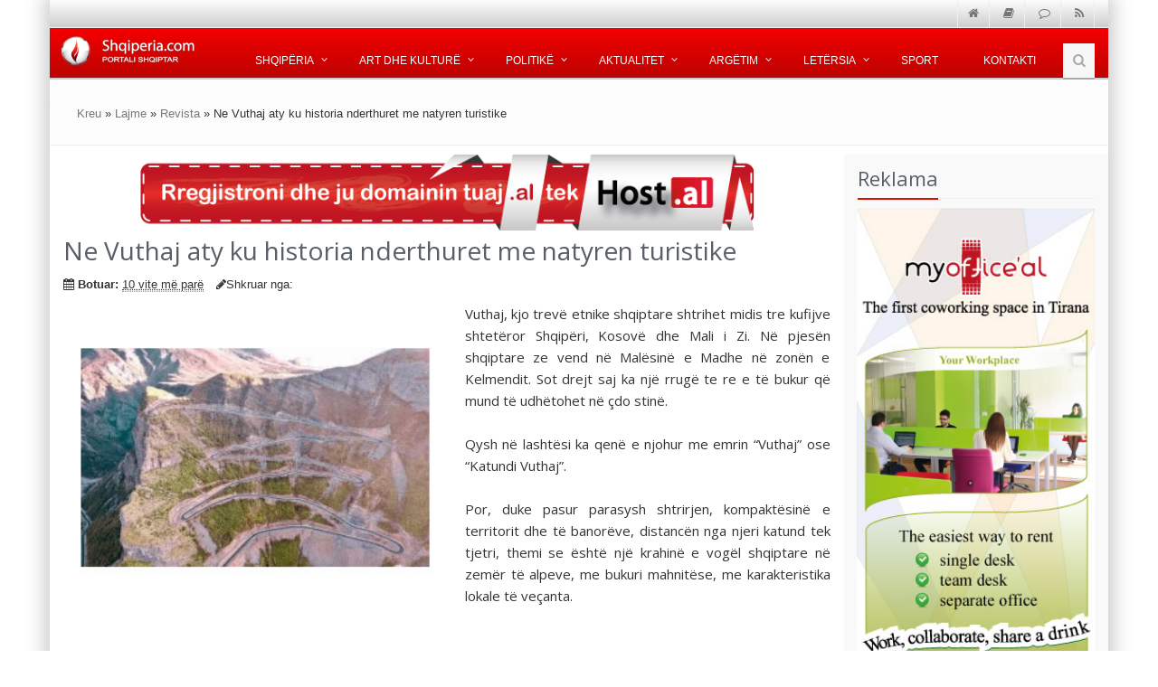

--- FILE ---
content_type: text/html; charset=UTF-8
request_url: https://www.shqiperia.com/10-vendet-ku-ia-vlen-te-emigrosh.26497/Ne-Vuthaj-aty-ku-historia-nderthuret-me-natyren-turistike.39027
body_size: 7547
content:
<!DOCTYPE html>
<!--[if IE 8]> <html lang="sq" class="ie8"> <![endif]-->
<!--[if IE 9]> <html lang="sq" class="ie9"> <![endif]-->
<!--[if !IE]><!-->
<html lang="sq">
<!--<![endif]-->
<head>
<title>Ne Vuthaj aty ku historia nderthuret me natyren turistike </title>
<meta name="description" content="Vuthaj, kjo trev&amp;euml; etnike shqiptare shtrihet midis tre kufijve shtet&amp;euml;ror Shqip&amp;euml;ri, Kosov&amp;euml; dhe Mali i Zi. N&amp;euml; pjes&amp;euml;n shqiptare ze vend n&amp;euml; Mal&amp;euml;sin&amp;euml; e Madhe n&amp;euml; zon&amp;euml;n e Kelmendit. Sot drejt saj ka nj&amp;euml;..." />
<meta name="keywords" content="&lt;p&gt;Vuthaj, kjo trev&amp;euml; etnike shqiptare shtrihet midis tre kufijve shtet&amp;euml;ror Shqip&amp;euml;ri, Kosov&amp;euml; dhe Mali i Zi. N&amp;euml; pjes&amp;euml;n shqiptare ze vend n&amp;euml; Mal&amp;euml;sin&amp;euml; e Madhe n&amp;euml; zon&amp;euml;n e Kelmendit. Sot drejt saj ka nj&amp;euml; rrug&amp;euml; te re e t&amp;euml; bukur q&amp;euml; mund t&amp;euml; udh&amp;euml;tohet n&amp;euml; &amp;ccedil;do stin&amp;euml;.&lt;br /&gt;&lt;br /&gt;Qysh n&amp;euml; lasht&amp;euml;si ka qen&amp;euml; e njohur me emrin &amp;ldquo;Vuthaj&amp;rdquo; ose &amp;ldquo;Katundi Vuthaj&amp;rdquo;.&lt;br /&gt;&lt;br /&gt;Por, duke pasur parasysh shtrirjen, kompakt&amp;euml;sin&amp;euml; e territorit dhe t&amp;euml; banor&amp;euml;ve, distanc&amp;euml;n nga njeri katund tek tjetri, themi se &amp;euml;sht&amp;euml; nj&amp;euml; krahin&amp;euml; e vog&amp;euml;l shqiptare n&amp;euml; zem&amp;euml;r t&amp;euml; alpeve, me bukuri mahnit&amp;euml;se, me karakteristika lokale t&amp;euml; ve&amp;ccedil;anta.&lt;/p&gt;" />
<meta property="og:title" content="Ne Vuthaj aty ku historia nderthuret me natyren turistike" />
<meta property="og:type" content="article" />
<meta property="og:url" content="https://www.shqiperia.com/Ne-Vuthaj-aty-ku-historia-nderthuret-me-natyren-turistike.39027/" />
<meta property="og:site_name" content="Shqiperia" />
<meta property="og:image" content="https://www.shqiperia.com/fotoshqip/1475690324-natyra.jpg" />
<!-- CSS Global Compulsory -->
<link rel="stylesheet" href="/assets/v4/plugins/bootstrap/css/bootstrap.min.css">
<link rel="stylesheet" href="/assets/v4/css/style.css">
<!-- CSS Implementing Plugins -->
<link rel="stylesheet" href="/assets/v4/plugins/line-icons/line-icons.css">
<link rel="stylesheet" href="/assets/v4/plugins/font-awesome/css/font-awesome.min.css">
<!--[if lt IE 9]>
        <link rel="stylesheet" href="css/sky-forms-ie8.css">
    <![endif]-->
<!-- CSS Page Style -->
<link rel="icon" href="https://shqiperia.com/assets/images/shqiperiacom-logo.png" type="image/png" />
<link rel="shortcut icon" href="https://shqiperia.com/assets/images/shqiperiacom-logo.png" type="image/png" />
<link href="https://www.shqiperia.com/Ne-Vuthaj-aty-ku-historia-nderthuret-me-natyren-turistike.39027/" rel="canonical" />
<link href="/assets/v4/css/brenda.css" media="screen" rel="stylesheet" type="text/css" />

<script type="text/javascript">
    //<![CDATA[

    //]]>
</script>
    <!-- Meta -->
<meta name="viewport" content="width=device-width, initial-scale=1.0">
<meta name="google-site-verification" content="8yBIe5KHwC6ofY4F97a_yWWrIwvRGym9Ce4q7PNd35w" />
<script data-ad-client="ca-pub-3332794662963614" async src="https://pagead2.googlesyndication.com/pagead/js/adsbygoogle.js"></script>
</head>
<body class="boxed-layout container">
    <div class="wrapper">
    <!--=== Header ===-->
<div class="header">
    <!-- Topbar -->
    <div class="topbar-v1 sm-margin-bottom-20">
        <div class="container">
            <div class="row">
                <div class="col-md-2"></div>
                <div class="col-md-10">
                    <ul class="list-unstyled top-v1-data">
                        <li><a href="/"><i class="fa fa-home"></i></a></li>
                        <li><a href="http://www.arkivalajmeve.com" target="_blank"><i class="fa   fa-book "></i></a></li>
                        <li><a href="http://chat.shqiperia.com" target="_blank"><i class="fa   fa-comment-o"></i></a></li>
                        <li><a href="/feed/"><i class="fa fa-rss"></i></a></li>
                    </ul>
                </div>
            </div>
        </div>
    </div>
    <!-- End Topbar -->
    <div class="banner">
        <!-- Navbar -->
        <div class="navbar navbar-default" role="navigation">
            <div class="container">
                <!-- Brand and toggle get grouped for better mobile display -->
                <div class="navbar-header">
                    <button type="button" class="navbar-toggle" data-toggle="collapse" data-target=".navbar-responsive-collapse">
                        <span class="sr-only">Shfaq menune</span> <span class="fa fa-bars"></span>
                    </button>
                    <a class="navbar-brand" href="/"> <img id="logo-header" src="/assets/v4/img/logo1.png" alt="Shqiperia.com">
                    </a>
                </div>
                <!-- Collect the nav links, forms, and other content for toggling -->
                <div class="collapse navbar-collapse navbar-responsive-collapse">
                    <ul class="nav navbar-nav">
                        <!-- Shqiperia -->
                        <li class="dropdown"><a href="" class="dropdown-toggle" data-toggle="dropdown"> Shqip&euml;ria </a>
                            <ul class="dropdown-menu">
                                <li><a href="/Himni-Kombetar.1558/">Himni Komb&euml;tar</a></li>
                                <li><a href="/Kanun-e-Kuvend.422/">Kanun e Kuvend</a></li>
                                <li><a href="/Muzika-Shqiptare.428/">Muzika Shqiptare</a></li>
                                <li><a href="/Artet-e-Bukura.484/">Artet e Bukura</a></li>
                                <li><a href="/kategori/kat/knr/148/Flamuri-Shqiptar">Flamuri Shqiptar</a></li>
                                <li><a href="/kategori/kat/knr/152/Pozita-gjeografike">Pozita Gjeografike</a></li>
                                <li><a href="/kategori/kat/knr/168/Gjuha-Shqipe">Gjuha Shqipe</a></li>
                                <li><a href="/Besimet-fetare.415/">Besimet Fetare</a></li>
                                <li><a href="/Eposi-shqiptar-i-kreshnikve.420/">Eposi i kreshnik&euml;ve</a></li>
                                <li><a href="/kategori/kat/knr/175/Letersia-Shqiptare">Let&euml;rsia Shqiptare</a></li>
                                <li><a href="/shqiperia/qyteti/">Qytete Shqiptare</a></li>
                                <li><a href="/blog/">Blogu yn&euml;</a></li>
                            </ul></li>
                        <!-- End Shqiperia -->
                        <!-- Art dhe kulture -->
                        <li class="dropdown"><a href="" class="dropdown-toggle" data-toggle="dropdown"> Art dhe kultur&euml; </a>
                            <ul class="dropdown-menu">
                                <li><a href="/kategori/kat/knr/1034/Aktore" title="Aktore">Aktor&euml;</a></li>
                                <li><a href="/kategori/kat/knr/1044/Dossier-" title="Dossier">Dossier</a></li>
                                <li><a href="/kategori/kat/knr/298/Kinematografi" title="Kinemaja Shqiptare">Kinemaja Shqiptare</a></li>
                                <li><a href="/kategori/kat/knr/297/Piktore" title="Piktore">Piktor&euml;</a></li>
                            </ul></li>
                        <!-- End Art dhe kulture -->
                        <!-- Politike -->
                        <li class="dropdown"><a href="" class="dropdown-toggle" data-toggle="dropdown"> Politik&euml; </a>
                            <ul class="dropdown-menu">
                                <li><a href="/kategori/kat/knr/1100/Politike" title="Politike"><span>Politike</span></a></li>
                                <li><a href="/kategori/kat/knr/1101/Zgjedhjet-2015" title="Zgjedhjet 2015"><span>Zgjedhjet 2015</span></a></li>
                                <li><a href="/kategori/kat/knr/1102/Gjergj-Bojaxhi" title="Prioritetet e programit tone te ardhshem"><span>Gjergj Bojaxhi</span></a></li>
                                <li><a href="/kategori/kat/knr/1103/Erion-Veliaj" title="Tiranen do ta rilindim ne kohe rekord"><span>Erion Veliaj</span></a></li>
                                <li><a href="/kategori/kat/knr/1104/Halim-Kosova" title="Lajmet e fundit nga vendi dhe bota"><span>Halim Kosova</span></a></li>
                            </ul></li>
                        <!-- End Politike -->
                        <!-- Aktualitet -->
                        <li class="dropdown"><a href="" class="dropdown-toggle" data-toggle="dropdown"> Aktualitet </a>
                            <ul class="dropdown-menu">
                                <li><a href="/kategori/kat/knr/948/Aktualitet" title="Lajmet e fundit nga vendi dhe bota"><span>Lajmet e fundit</span></a></li>
                                <li><a href="/kategori/kat/knr/299/Reportazh" title="Reportazh"><span>Reportazh</span></a></li>
                                <li><a href="/kategori/kat/knr/1036/Teknologji-Informacioni" title="Teknologji"><span>Teknologji</span></a></li>
                                <li><a href="/kategori/kat/knr/301/Sociale " title="Sociale"><span>Sociale</span></a></li>
                                <li><a href="/kategori/kat/knr/229/Kuriozitete"  title="Kuriozitet"><span>Kuriozitet</span></a></li>
                                <li><a href="/kategori/kat/knr/1045/Shendet-dhe-Fitness"  title="Shendet dhe Fitness"><span>Sh&euml;ndet dhe Fitness</span></a></li>
                            </ul></li>
                        <!-- Ens Aktualitet -->
                        <!-- Argetim -->
                        <li class="dropdown"><a href="" class="dropdown-toggle" data-toggle="dropdown"> Arg&euml;tim </a>
                            <ul class="dropdown-menu">
                                <li><a href="http://lojra.shqiperia.com/" title="Lojra">Lojra</a></li>
                                <li><a href="http://forumi.shqiperia.com"  title="Forumi Shqiptar">Forumi Shqiperia</a></li>
                                <li><a href="http://chat.shqiperia.com"  title="#Shqiperia Chat">Chat Shqiperia</a></li>
                                <!--                                 <li><a href="/shqip/gazmore/" alt="Humor Gazmore" title="Barcaleta dhe Gazmore">Barcaleta</a></li> -->
                                <li><a href="/kategori/kat/knr/1037/Karikatura-dhe-Satire" title="Karikatura Salitare">Karikatura</a></li>
                            </ul></li>
                        <!-- End Argetim -->
                        <!-- Letersia -->
                        <li class="dropdown hidden-xs hidden-sm"><a href="" class="dropdown-toggle" data-toggle="dropdown"> Let&euml;rsia </a>
                            <ul class="dropdown-menu">
                                <li><a href="/kategori/kat/knr/307/E-Hershme-dhe-Bejtexhinjte" title="Letersia e hershme dhe e bejtexhinve">E hershme dhe bejtexhinjt&euml;</a></li>
                                <li><a href="/kategori/kat/knr/232/Rilindja"  title="Letersia e rilindasve, rilindja shqiptare">Rilindasit</a></li>
                                <li><a href="/kategori/kat/knr/284/Pavaresise"  title="Letersia e pavaresises">Pavar&euml;sia</a></li>
                                <li><a href="/kategori/kat/knr/233/Bashkekohore"  title="Letersia Bashk&euml;kohore">Bashk&euml;kohore</a></li>
                                <li><a href="/kategori/kat/knr/255/Te-Rinj"  title="Letersia e re">T&euml; rinj</a></li>
                                <li><a href="/kategori/kat/knr/919/Poezi-Dashurie"  title="Poezi Dashurie">Poezi dashurie</a></li>
                            </ul></li>
                        <!-- End Letersia -->
                        <!-- Sport -->
                        <li><a href="/kategori/kat/knr/1040/Sporti">Sport</a></li>
                        <!-- End Sport -->
                        <!-- Kontakti -->
                        <li class="hidden-xs hidden-sm"><a href="/info/kontakt"> Kontakti </a></li>
                        <!-- End Kontakti -->
                        <!-- Search Block -->
                        <li><i class="search fa fa-search search-btn"></i>
                            <div class="search-open">
                                <form id="siteSearch" method="get" action="/kerko/gjej" class="search-autocomplete">
                                    <div class="input-group animated fadeInDown">
                                        <input type="text" class="form-control" placeholder="K&euml;rko" name="termi"> <span class="input-group-btn">
                                            <button class="btn-u" type="button">Go</button>
                                        </span>
                                    </div>
                                </form>
                            </div></li>
                        <!-- End Search Block -->
                    </ul>
                </div>
                <!--/navbar-collapse-->
            </div>
        </div>
        <!-- End Navbar -->
    </div>
    <!--=== End Header ===-->
</div>
<!--=== Breadcrumbs ===-->
<div class="breadcrumbs">
    <div class="container">
        <ul class="pull-left breadcrumb"><a href="/">Kreu</a> &raquo; <a href="/kategori/kat/knr/285/Lajme">Lajme</a> &raquo; <a href="/kategori/kat/knr/291/Revista">Revista</a> &raquo; Ne Vuthaj aty ku historia nderthuret me natyren turistike        </ul>
    </div>
</div>
<!--/breadcrumbs-->
<div class="container content">
    <div class="row magazine-page">
        <!-- Begin Content -->
        <div class="col-md-9">
            <div id="reklama-1" class="banereklam">
                <!-- Filled in by Ajax -->
            </div>
            <div class="blog margin-bottom-40" itemscope itemtype="http://schema.org/Article">
              <meta itemscope itemprop="mainEntityOfPage"  itemType="https://schema.org/WebPage" itemid="https://www.shqiperia.com/Ne-Vuthaj-aty-ku-historia-nderthuret-me-natyren-turistike.39027/"/>
            
                <h1 itemprop="name" itemprop="headline">Ne Vuthaj aty ku historia nderthuret me natyren turistike</h1>
                <meta itemprop="headline" content="Ne Vuthaj aty ku historia nderthuret me natyren turistike"/>
                <div class="blog-post-tags">
                    <ul class="list-unstyled list-inline blog-info">
                        <li><i class="fa fa-calendar"></i> <b>Botuar:</b> <abbr title="2016-10-05T19:58:44Z" class="old">10 vite më parë</abbr></li>
                        	<meta itemprop="datePublished" content="2016-10-05 19:58:44"/>
  							<meta itemprop="dateModified" content="2016-10-05 19:58:44"/>
                        <li><i class="fa fa-pencil"></i>Shkruar nga: <span itemprop="author"></span></li>
                        <!--                         <li><i class="fa fa-comments"></i> <a href="#">24 Comments</a></li> -->
                    </ul>
                </div>
                <div class="blog-img">
                                      <div itemprop="image" itemscope itemtype="https://schema.org/ImageObject">
					    
					    <meta itemprop="url" content="https://www.shqiperia.com/fotoshqip/1475690324-natyra.jpg">
					    <meta itemprop="width" content="470">
					    <meta itemprop="height" content="280">
	            		  <img src="https://www.shqiperia.com/fotoshqip/1475690324-natyra.jpg" class="brendaartimg" alt="Ne Vuthaj, aty ku historia nderthuret me natyren turistike" class="img-responsive thumbnail" />
            		    </div>
            		  
                </div>
                <div itemprop="articleBody" class="story-body-text"><p>Vuthaj, kjo trev&euml; etnike shqiptare shtrihet midis tre kufijve shtet&euml;ror Shqip&euml;ri, Kosov&euml; dhe Mali i Zi. N&euml; pjes&euml;n shqiptare ze vend n&euml; Mal&euml;sin&euml; e Madhe n&euml; zon&euml;n e Kelmendit. Sot drejt saj ka nj&euml; rrug&euml; te re e t&euml; bukur q&euml; mund t&euml; udh&euml;tohet n&euml; &ccedil;do stin&euml;.<br /><br />Qysh n&euml; lasht&euml;si ka qen&euml; e njohur me emrin &ldquo;Vuthaj&rdquo; ose &ldquo;Katundi Vuthaj&rdquo;.<br /><br />Por, duke pasur parasysh shtrirjen, kompakt&euml;sin&euml; e territorit dhe t&euml; banor&euml;ve, distanc&euml;n nga njeri katund tek tjetri, themi se &euml;sht&euml; nj&euml; krahin&euml; e vog&euml;l shqiptare n&euml; zem&euml;r t&euml; alpeve, me bukuri mahnit&euml;se, me karakteristika lokale t&euml; ve&ccedil;anta.</p></div>
			  <div itemprop="publisher" itemscope itemtype="https://schema.org/Organization">
			    <div itemprop="logo" itemscope itemtype="https://schema.org/ImageObject">
			      <meta itemprop="url" content="https://www.shqiperia.com/assets/images/shqiperiacom.png">
			      <meta itemprop="width" content="600">
			      <meta itemprop="height" content="60">
			    </div>
			    <meta itemprop="name" content="ShqiperiaCom Shpk">
			  </div>

                
            </div>
            <hr>
            <!--=== Container Part ===-->
<div class="headline">
	<h2>
		Artikujt <span class="color-green">e fundit</span>
	</h2>
</div>
<div class="row ">
      <div class="col-md-3 col-sm-6">
		<div class="simple-block">
			<a title="A eshte Vojsava Kastrioti Serbe apo Shqiptare!?"
				href="A-eshte-Vojsava-Kastrioti-Serbe-apo-Shqiptare!.39213"><img
				class="img-responsive img-bordered artheimg"
				src="https://www.shqiperia.com/fotoshqip/1500362955-vojsava-tribalda-kastrioti-gjak-i-past-euml-r-arb-euml-ror_hd-780x439.jpg"
				alt="A eshte Vojsava Kastrioti Serbe apo Shqiptare!?"></a>
			<p class="artfundit">
				<a title="A eshte Vojsava Kastrioti Serbe apo Shqiptare!?"
					href="/A-eshte-Vojsava-Kastrioti-Serbe-apo-Shqiptare!.39213">A eshte Vojsava Kastrioti Serbe apo Shqiptare!?</a>
			</p>
		</div>
	</div>
   <div class="col-md-3 col-sm-6">
		<div class="simple-block">
			<a title="Shqiperia e 98-a ne listen e shteteve me te pasura dhe me te varfra sipas fuqise blerese"
				href="Shqiperia-e-98-a-ne-listen-e-shteteve-me-te-pasura-dhe-me-te-varfra-sipas-fuqise-blerese.39201"><img
				class="img-responsive img-bordered artheimg"
				src="https://www.shqiperia.com/fotoshqip/1496079263-blerse.jpg"
				alt="Shqiperia e 98-a ne listen e shteteve me te pasura dhe me te varfra sipas fuqise blerese"></a>
			<p class="artfundit">
				<a title="Shqiperia e 98-a ne listen e shteteve me te pasura dhe me te varfra sipas fuqise blerese"
					href="/Shqiperia-e-98-a-ne-listen-e-shteteve-me-te-pasura-dhe-me-te-varfra-sipas-fuqise-blerese.39201">Shqiperia e 98-a ne listen e shteteve me te pasura dhe me te varfra sipas fuqise blerese</a>
			</p>
		</div>
	</div>
   <div class="col-md-3 col-sm-6">
		<div class="simple-block">
			<a title="Riviera shqiptare, 'shtepia' e plazheve me te mira ne Ballkan"
				href="Riviera-shqiptare-shtepia-e-plazheve-me-te-mira-ne-Ballkan.39174"><img
				class="img-responsive img-bordered artheimg"
				src="https://www.shqiperia.com/fotoshqip/1490776062-all-tr-fr.jpg"
				alt="Riviera shqiptare, 'shtepia' e plazheve me te mira ne Ballkan"></a>
			<p class="artfundit">
				<a title="Riviera shqiptare, 'shtepia' e plazheve me te mira ne Ballkan"
					href="/Riviera-shqiptare-shtepia-e-plazheve-me-te-mira-ne-Ballkan.39174">Riviera shqiptare, 'shtepia' e plazheve me te mira ne Ballkan</a>
			</p>
		</div>
	</div>
   <div class="col-md-3 col-sm-6">
		<div class="simple-block">
			<a title="Fjala nuk ka fuqi! eshte vetem pamorja ajo qe pershkruan propaganden e (pa)varesise se Kosoves nga Serbia"
				href="Fjala-nuk-ka-fuqi!-eshte-vetem-pamorja-ajo-qe-pershkruan-propaganden-e-(pa)varesise-se-Kosoves-nga-Serbia.39157"><img
				class="img-responsive img-bordered artheimg"
				src="https://www.shqiperia.com/fotoshqip/1487346350-pavarsia.jpg"
				alt="Fjala nuk ka fuqi! eshte vetem pamorja ajo qe pershkruan propaganden e (pa)varesise se Kosoves nga Serbia"></a>
			<p class="artfundit">
				<a title="Fjala nuk ka fuqi! eshte vetem pamorja ajo qe pershkruan propaganden e (pa)varesise se Kosoves nga Serbia"
					href="/Fjala-nuk-ka-fuqi!-eshte-vetem-pamorja-ajo-qe-pershkruan-propaganden-e-(pa)varesise-se-Kosoves-nga-Serbia.39157">Fjala nuk ka fuqi! eshte vetem pamorja ajo qe pershkruan propaganden e (pa)varesise se Kosoves nga Serbia</a>
			</p>
		</div>
	</div>
   </div>
<div class="row">
      <div class="col-md-3 col-sm-6">
		<div class="simple-block">
			<a title="Timothy Less: Te ndryshohen kufijte e Ballkanit, te krijohen shtete etnike"
				href="Timothy-Less-Te-ndryshohen-kufijte-e-Ballkanit-te-krijohen-shtete-etnike.39142"><img
				class="img-responsive img-bordered artheimg"
				src="https://www.shqiperia.com/fotoshqip/1484147447-Shqip.jpg"
				alt="Timothy Less: Te ndryshohen kufijte e Ballkanit, te krijohen shtete etnike"></a>
			<p class="artfundit">
				<a title="Timothy Less: Te ndryshohen kufijte e Ballkanit, te krijohen shtete etnike"
					href="/Timothy-Less-Te-ndryshohen-kufijte-e-Ballkanit-te-krijohen-shtete-etnike.39142">Timothy Less: Te ndryshohen kufijte e Ballkanit, te krijohen shtete etnike</a>
			</p>
		</div>
	</div>
   <div class="col-md-3 col-sm-6">
		<div class="simple-block">
			<a title="Kadare: Kam pritur me ankth hetuesine e Bashkim Shehut"
				href="Kadare-Kam-pritur-me-ankth-hetuesine-e-Bashkim-Shehut.39132"><img
				class="img-responsive img-bordered artheimg"
				src="https://www.shqiperia.com/fotoshqip/1480961788-kadare-padurim.jpg"
				alt="Kadare: Kam pritur me ankth hetuesine e Bashkim Shehut"></a>
			<p class="artfundit">
				<a title="Kadare: Kam pritur me ankth hetuesine e Bashkim Shehut"
					href="/Kadare-Kam-pritur-me-ankth-hetuesine-e-Bashkim-Shehut.39132">Kadare: Kam pritur me ankth hetuesine e Bashkim Shehut</a>
			</p>
		</div>
	</div>
   <div class="col-md-3 col-sm-6">
		<div class="simple-block">
			<a title="Historia qe te keput shpirtin/ Biznesmeni ben me shtepi familjen Memetaj. Perlotet Arber Hajdari"
				href="Historia-qe-te-keput-shpirtin/-Biznesmeni-ben-me-shtepi-familjen-Memetaj.-Perlotet-Arber-Hajdari.39118"><img
				class="img-responsive img-bordered artheimg"
				src="https://www.shqiperia.com/fotoshqip/1480435691-perlotet-arber-hajdari.jpg"
				alt="Historia qe te keput shpirtin/ Biznesmeni ben me shtepi familjen Memetaj. Perlotet Arber Hajdari"></a>
			<p class="artfundit">
				<a title="Historia qe te keput shpirtin/ Biznesmeni ben me shtepi familjen Memetaj. Perlotet Arber Hajdari"
					href="/Historia-qe-te-keput-shpirtin/-Biznesmeni-ben-me-shtepi-familjen-Memetaj.-Perlotet-Arber-Hajdari.39118">Historia qe te keput shpirtin/ Biznesmeni ben me shtepi familjen Memetaj. Perlotet Arber Hajdari</a>
			</p>
		</div>
	</div>
   <div class="col-md-3 col-sm-6">
		<div class="simple-block">
			<a title="Ja si e parashikojne yjet gjendjen tuaj financiare per vitin 2017 "
				href="Ja-si-e-parashikojne-yjet-gjendjen-tuaj-financiare-per-vitin-2017-.39108"><img
				class="img-responsive img-bordered artheimg"
				src="https://www.shqiperia.com/fotoshqip/1479231802-parashikimi-yjeve.jpg"
				alt="Ja si e parashikojne yjet gjendjen tuaj financiare per vitin 2017 "></a>
			<p class="artfundit">
				<a title="Ja si e parashikojne yjet gjendjen tuaj financiare per vitin 2017 "
					href="/Ja-si-e-parashikojne-yjet-gjendjen-tuaj-financiare-per-vitin-2017-.39108">Ja si e parashikojne yjet gjendjen tuaj financiare per vitin 2017 </a>
			</p>
		</div>
	</div>
   <div class="col-md-3 col-sm-6">
		<div class="simple-block">
			<a title="Ne Vuthaj, aty ku historia nderthuret me natyren turistike"
				href="Ne-Vuthaj-aty-ku-historia-nderthuret-me-natyren-turistike.39027"><img
				class="img-responsive img-bordered artheimg"
				src="https://www.shqiperia.com/fotoshqip/1475690324-natyra.jpg"
				alt="Ne Vuthaj, aty ku historia nderthuret me natyren turistike"></a>
			<p class="artfundit">
				<a title="Ne Vuthaj, aty ku historia nderthuret me natyren turistike"
					href="/Ne-Vuthaj-aty-ku-historia-nderthuret-me-natyren-turistike.39027">Ne Vuthaj, aty ku historia nderthuret me natyren turistike</a>
			</p>
		</div>
	</div>
   <div class="col-md-3 col-sm-6">
		<div class="simple-block">
			<a title="Ironia e radhes: O sa mire me qene shqiptar (?) "
				href="Ironia-e-radhes-O-sa-mire-me-qene-shqiptar-()-.39019"><img
				class="img-responsive img-bordered artheimg"
				src="https://www.shqiperia.com/fotoshqip/1475591999-shqiperia-al-al.jpg"
				alt="Ironia e radhes: O sa mire me qene shqiptar (?) "></a>
			<p class="artfundit">
				<a title="Ironia e radhes: O sa mire me qene shqiptar (?) "
					href="/Ironia-e-radhes-O-sa-mire-me-qene-shqiptar-()-.39019">Ironia e radhes: O sa mire me qene shqiptar (?) </a>
			</p>
		</div>
	</div>
   <div class="col-md-3 col-sm-6">
		<div class="simple-block">
			<a title="Pak femra, shume plastike... shume meshkuj, pak burra!"
				href="Pak-femra-shume-plastike...-shume-meshkuj-pak-burra!.37872"><img
				class="img-responsive img-bordered artheimg"
				src="https://www.shqiperia.com/fotoshqip/1467391251-holta.jpg"
				alt="Pak femra, shume plastike... shume meshkuj, pak burra!"></a>
			<p class="artfundit">
				<a title="Pak femra, shume plastike... shume meshkuj, pak burra!"
					href="/Pak-femra-shume-plastike...-shume-meshkuj-pak-burra!.37872">Pak femra, shume plastike... shume meshkuj, pak burra!</a>
			</p>
		</div>
	</div>
   <div class="col-md-3 col-sm-6">
		<div class="simple-block">
			<a title="Bud Spencer, aktori i famshem italian vdiq ne moshen 86 vjecare"
				href="Bud-Spencer-aktori-i-famshem-italian-vdiq-ne-moshen-86-vjecare.37749"><img
				class="img-responsive img-bordered artheimg"
				src="https://www.shqiperia.com/fotoshqip/1467100876-bud-spencer.jpg"
				alt="Bud Spencer, aktori i famshem italian vdiq ne moshen 86 vjecare"></a>
			<p class="artfundit">
				<a title="Bud Spencer, aktori i famshem italian vdiq ne moshen 86 vjecare"
					href="/Bud-Spencer-aktori-i-famshem-italian-vdiq-ne-moshen-86-vjecare.37749">Bud Spencer, aktori i famshem italian vdiq ne moshen 86 vjecare</a>
			</p>
		</div>
	</div>
</div>
<!--/container-->            <hr class="devider devider-dashed">
        </div>
<!-- Right Sidebar -->
<div class="col-md-3 sidebarbg">

    <div class="headline">
        <h2>Reklama</h2>
    </div>
    <div class="row">
        <div id="myoffice-768">
            <!-- Loaded via Ajax -->
        </div>
        <div id="auto-250">
            <!--  Ajax -->
        </div>
        <div id="250-2">
        <!-- Ajax -->
        </div>
    </div>


    <div class="headline">
        <h2>Reklama</h2>
    </div>
    <div class="row" id="250-3">
        <!-- Ajax -->
    </div>
</div>
<!-- End Sidebar -->
    </div>
</div>
<!--qeliza djathtas-->
<!--=== Footer ===-->
<div class="footer">
    <div class="container">
        <div class="row">
            <div class="col-md-2 md-margin-bottom-40">
                <!-- About -->
                <h6>Informative</h6>
                <li class="footerborder"><a href="http://www.arkivalajmeve.com/">Lajmet</a></li>
                <li class="footerborder"><a href="https://www.shqiperia.com/shqip/opinione">Analiza</a></li>
            </div>
            <div class="col-md-2 md-margin-bottom-40">
                <!-- About -->
                <h6>Komunitete</h6>
                <li class="footerborder"><a href="https://chat.shqiperia.com" target="_blank">Chat #shqiperia</a></li>
                <li class="footerborder"><a href="https://forumi.shqiperia.com/">Albforumi</a></li>
                <li class="footerborder"><a href="https://www.shqiperia.com/webmaster/">Webmastera</a></li>
            </div>
            <div class="col-md-2 md-margin-bottom-40">
                <!-- About -->
                <h6>Argetim</h6>
                <li class="footerborder"><a href="http://lojra.shqiperia.com/">Lojra</a></li>
                <li class="footerborder"><a href="https://www.shqiperia.com/#">Gazmore</a></li>
                <li class="footerborder"><a href="http://foto.shqiperia.com/">Foto Shqiptare</a></li>
            </div>
            <!--/col-md-4-->
            <div class="col-md-2 md-margin-bottom-40">
                <!-- Recent Blogs -->
                <div class="posts">
                    <h6>Shërbime</h6>
                    <li class="footerborder"><a href="http://www.realestate.al/">Real Estate Albania</a></li>
                    <li class="footerborder"><a href="http://www.auto.al/">Auto Albania</a></li>


                </div>
                <!-- End Recent Blogs -->
            </div>
            <!--/col-md-4-->
            <div class="col-md-4 five">
                <!-- Contact Us -->
                <h6>Kontaktoni me ne:</h6>
                <p>
                    Shqiperia.com është një ndër portalet me më shumë informacion rreth Shqipërisë (Albania) në internet. Ne jemi vazhdimisht në kërkim të informacioneve të reja dhe shkrimeve, për ide ju lutem na <a href="/info/kontakt">kontaktoni</a>.
                </p>
			 <!-- Social Links -->
                <ul class="social-icons">
                    <li><a href="/feed" data-original-title="Feed" class="social_rss"></a></li>
                    <li><a href="https://www.facebook.com/shqiperiacom" data-original-title="Facebook" class="social_facebook" rel="nofollow"></a></li>
                    <li><a href="https://twitter.com/ShqiperiaCom" data-original-title="Twitter" class="social_twitter" rel="nofollow"></a></li>
                    <li><a href="https://plus.google.com/+ShqiperiaAlbanianPortal" data-original-title="Goole Plus" class="social_googleplus" rel="nofollow"></a></li>
		  </ul>
               <!-- End Social Links -->
                <!-- End Contact Us -->
            </div>
            <!--/col-md-4-->
        </div>
    </div>
</div>
<!--=== End Footer ===-->
<!--=== Copyright ===-->
<div class="copyright">
    <div class="container">
        <div class="row">
              <div class="col-md-9 shq">
                 Shqiperia.com: <a href="/info/kontribues">Kontribues</a>&nbsp;&raquo;&nbsp;<a href="/info/kontakt">Kontakt</a>&nbsp;&raquo;&nbsp;<a href="/info/reklama">Reklama</a>&nbsp;&raquo;&nbsp;<a href="/info/konfidenca">Konfidenca</a>
              </div>
		<div class="col-md-3 up">
			<a href="#" class="top">Shko në fillim</a>
		</div>
        </div>
    </div>
</div>
<!--=== End Copyright ===-->
<div class="container">
    <div class="row">
        <div class="col-md-10">
		<p class="copyright-space copy">
                   Të drejtat Shqiperia.com . 2001 - 2022. Mundësuar nga  <a href="http://www.shqiperiacom.info/" title="shqiperiacom" class="afoot">ShqiperiaCom sh.p.k.</a> 
              </p>
        </div>
        <div class="col-md-2">
		<a href="/"> <img id="logo-footer" class="logofooter" src="/assets/v4/img/logo.png" alt="Shqiperia"/>
                </a>

        </div>
    </div>
</div>
<!-- JS Global Compulsory -->
<script src="https://cdnjs.cloudflare.com/ajax/libs/jquery/2.2.4/jquery.min.js" integrity="sha512-DUC8yqWf7ez3JD1jszxCWSVB0DMP78eOyBpMa5aJki1bIRARykviOuImIczkxlj1KhVSyS16w2FSQetkD4UU2w==" crossorigin="anonymous" referrerpolicy="no-referrer"></script>
<script src="https://cdnjs.cloudflare.com/ajax/libs/jquery-migrate/1.4.1/jquery-migrate.min.js" integrity="sha512-t0ovA8ZOiDuaNN5DaQQpMn37SqIwp6avyoFQoW49hOmEYSRf8mTCY2jZkEVizDT+IZ9x+VHTZPpcaMA5t2d2zQ==" crossorigin="anonymous" referrerpolicy="no-referrer"></script>
<script type="text/javascript" src="/assets/plugins/bootstrap/js/bootstrap.min.js"></script>
<!-- JS Page Level -->
<script type="text/javascript" src="/assets/js/app.js"></script>
<script type="text/javascript">
    jQuery(document).ready(function() {
        App.init();
        $.ajax({url: "/foto/fotoflicker",cache: false,success: function(html){$("#fotoflickr").html(html);}});
        $.ajax({url: "/assets/reklamahtml/250-1.html",cache: false,success: function(html){$("#reklama250-1").html(html);}});
        $.ajax({url: "/ajax/rss",cache: false,success: function(html){$("#rss-realestate").html(html);}});
        $.ajax({url: "/ajax/rssblog",cache: false,success: function(html){$("#rss-blog").html(html);}});
        
        $.ajax({url: "/assets/reklamahtml/768-1.html",cache: false,success: function(html){$("#reklama-1").html(html);}});
        $.ajax({url: "/assets/reklamahtml/myoffice-768.html",cache: false,success: function(html){$("#myoffice-768").html(html);}});
	$.ajax({url: "/assets/reklamahtml/openprokur.html",cache: false,success: function(html){$("#openprokur").html(html);}});
//        $.ajax({url: "/assets/reklamahtml/auto-250.html",cache: false,success: function(html){$("#auto-250").html(html);}});
        $.ajax({url: "/assets/reklamahtml/250-2.html",cache: false,success: function(html){$("#250-2").html(html);}});
 	 $.ajax({url: "/assets/reklamahtml/kryeministria.html",cache: false,success: function(html){$("#kryeministria").html(html);}});
        $.ajax({url: "/assets/reklamahtml/250-3.html",cache: false,success: function(html){$("#250-3").html(html);}});
// 	 $.ajax({url: "/assets/reklamahtml/zalart.html",cache: false,success: function(html){$("#zalart").html(html);}});
// 	 $.ajax({url: "/assets/reklamahtml/realestate.html",cache: false,success: function(html){$("#realestate").html(html);}});

    });
    $('a.top').click(function(){
        $('html, body').animate({scrollTop: '0px'}, 500);
        return false;
   });
         var _gaq = _gaq || [];
         _gaq.push(['_setAccount', 'UA-108006-10']);
         _gaq.push(['_setDomainName', 'shqiperia.com']);
         _gaq.push(['_setAllowHash', 'false']);
         _gaq.push(['_trackPageview']);
         (function() {
           var ga = document.createElement('script'); ga.type = 'text/javascript'; ga.async = true;
           ga.src = ('https:' == document.location.protocol ? 'https://ssl' : 'http://www') + '.google-analytics.com/ga.js';
           var s = document.getElementsByTagName('script')[0]; s.parentNode.insertBefore(ga, s);
         })();
      </script>
    </div>
    <!--/End Wrapepr-->
</body>
</html>

--- FILE ---
content_type: text/html; charset=UTF-8
request_url: https://www.shqiperia.com/ajax/rssblog?_=1768965764219
body_size: 1678
content:
<ul class="list-unstyled"><li><i class="fa fa-angle-right color-red"></i> <a href="https://www.shqiperia.com/blog/marredhenia-njeri-mace-filloi-rreth-9500-vjet-me-pare/" target="_blank">Marrëdhënia njeri-mace filloi rreth 9500 vjet më parë</a></li><li><i class="fa fa-angle-right color-red"></i> <a href="https://www.shqiperia.com/blog/edhe-kina-ne-bordin-e-paqes-trump-i-dergon-ftesen-nuk-dihet-nese-do-ta-pranoje/" target="_blank">Edhe Kina në ‘Bordin e Paqes’ / Trump i dërgon ftesën, nuk dihet nëse do ta pranojë</a></li><li><i class="fa fa-angle-right color-red"></i> <a href="https://www.shqiperia.com/blog/farsa-e-rames-alarmon-kongresin-amerikan-joseph-duhet-qeveri-teknike-skandali-i-akshi-t-rrezikon-sigurine-e-shba/" target="_blank">Farsa e Ramës alarmon Kongresin amerikan/ Joseph: – Duhet qeveri teknike! Skandali i AKSHI-t rrezikon sigurinë e SHBA</a></li><li><i class="fa fa-angle-right color-red"></i> <a href="https://www.shqiperia.com/blog/lavrov-rusia-eshte-e-gatshme-te-komunikoje-me-shba-ne-per-ballkanin/" target="_blank">Lavrov: – Rusia është e gatshme të komunikojë me SHBA-në për Ballkanin</a></li><li><i class="fa fa-angle-right color-red"></i> <a href="https://www.shqiperia.com/blog/alimehmeti-me-24-janar-te-jemi-ne-shesh-per-te-gjitha-aferat-e-qeverise-ti-themi-boll/" target="_blank">Alimehmeti: Më 24 janar të jemi në shesh për të gjitha aferat e qeverisë, ti themi boll!</a></li><li><i class="fa fa-angle-right color-red"></i> <a href="https://www.shqiperia.com/blog/hipnoza-nga-truk-teatral-ne-mjet-mjekesor-a-po-e-fiton-me-ne-fund-besimin-e-shkences/" target="_blank">Hipnoza, nga truk teatral në mjet mjekësor! A po e fiton më në fund besimin e shkencës?!</a></li><li><i class="fa fa-angle-right color-red"></i> <a href="https://www.shqiperia.com/blog/zelensky-merr-ftesen-per-te-qene-pjese-e-bordit-te-paqes-presidenti-ukrainas-smund-te-qendroj-krah-putinit/" target="_blank">Zelensky merr ftesën për të qenë pjesë e Bordit të Paqes, presidenti ukrainas: – S’mund të qëndroj krah Putinit</a></li><li><i class="fa fa-angle-right color-red"></i> <a href="https://www.shqiperia.com/blog/demet-nga-permbytja-fermeret-ne-maliq-proteste-para-bashkise-tokat-jane-totalisht-nen-uje-ende-nuk-kemi-marre-asnje-ndihme/" target="_blank">Dëmet nga përmbytja, fermerët në Maliq protestë para Bashkisë: – Tokat janë totalisht nën ujë, ende nuk kemi marrë asnjë ndihmë</a></li><li><i class="fa fa-angle-right color-red"></i> <a href="https://www.shqiperia.com/blog/denimi-me-burg-i-irena-gjokes-ne-greqi-i-konfirmuar-qe-ne-shtator-kalaja-koha-me-ka-dhene-te-drejte/" target="_blank">‘Dënimi me burg i Irena Gjokës në Greqi i konfirmuar që në shtator’/ Kalaja: Koha më ka dhënë të drejtë</a></li><li><i class="fa fa-angle-right color-red"></i> <a href="https://www.shqiperia.com/blog/pese-oficere-dhe-nje-efektiv-i-renea-s-nen-masa-sigurie-per-perfshirje-ne-baste/" target="_blank">Pesë oficerë dhe një efektiv i RENEA-s nën masa sigurie për përfshirje në baste</a></li><li><i class="fa fa-angle-right color-red"></i> <a href="https://www.shqiperia.com/blog/ndodh-per-here-te-pare-ne-nje-shekull-liturgjia-dhe-bekimi-i-ujit-behen-ne-gjuhen-shqipe-ne-maqedonine-e-veriut/" target="_blank">Ndodh për herë të parë në një shekull, liturgjia dhe bekimi i ujit bëhen në gjuhën shqipe në Maqedoninë e Veriut</a></li><li><i class="fa fa-angle-right color-red"></i> <a href="https://www.shqiperia.com/blog/vendimi-autentik-prokuroria-gjyqtarja-irena-gjoka-fshehu-denimin-ne-greqi/" target="_blank">‘Vendimi, autentik’/ Prokuroria: Gjyqtarja Irena Gjoka fshehu dënimin në Greqi!</a></li><li><i class="fa fa-angle-right color-red"></i> <a href="https://www.shqiperia.com/blog/sri-lanka-prezanton-safirin-e-rralle-vjollce-me-vlere-deri-ne-400-milione-dollare/" target="_blank">Sri Lanka prezanton safirin e rrallë vjollcë, me vlerë deri në 400 milionë dollarë</a></li><li><i class="fa fa-angle-right color-red"></i> <a href="https://www.shqiperia.com/blog/tarife-1-mld-per-te-bordi-i-paqes-terhiqet-blair-nuk-bie-dakord-as-carney/" target="_blank">Tarifë 1 mld $ për te “Bordi i Paqes”? Tërhiqet Blair, nuk bie dakord as Carney</a></li><li><i class="fa fa-angle-right color-red"></i> <a href="https://www.shqiperia.com/blog/bomba-e-kongresit-amerikan-ekonomia-e-zeze-shqiptare-komprometon-nato-n-kriza-e-rames-po-i-afrohet-pikes-kritike/" target="_blank">‘Bomba’ e Kongresit amerikan: Ekonomia e zezë shqiptare komprometon NATO-n, kriza e Ramës po i afrohet pikës kritike</a></li></ul>

--- FILE ---
content_type: text/html; charset=UTF-8
request_url: https://www.shqiperia.com/assets/reklamahtml/openprokur.html?_=1768965764222
body_size: 184
content:


<hr class="hr-md">


<a href="http://openprocurement.al" target="_blank" title="Open Procurement Albania"> <embed src="reklama/opa-v1.swf" quality="high" style="width:90%;margin-left:5%"> </embed>
</a>
<hr class="hr-md">


--- FILE ---
content_type: text/html; charset=utf-8
request_url: https://www.google.com/recaptcha/api2/aframe
body_size: 268
content:
<!DOCTYPE HTML><html><head><meta http-equiv="content-type" content="text/html; charset=UTF-8"></head><body><script nonce="FPuYvU1aSVMQt04mBOhY9Q">/** Anti-fraud and anti-abuse applications only. See google.com/recaptcha */ try{var clients={'sodar':'https://pagead2.googlesyndication.com/pagead/sodar?'};window.addEventListener("message",function(a){try{if(a.source===window.parent){var b=JSON.parse(a.data);var c=clients[b['id']];if(c){var d=document.createElement('img');d.src=c+b['params']+'&rc='+(localStorage.getItem("rc::a")?sessionStorage.getItem("rc::b"):"");window.document.body.appendChild(d);sessionStorage.setItem("rc::e",parseInt(sessionStorage.getItem("rc::e")||0)+1);localStorage.setItem("rc::h",'1768965765809');}}}catch(b){}});window.parent.postMessage("_grecaptcha_ready", "*");}catch(b){}</script></body></html>